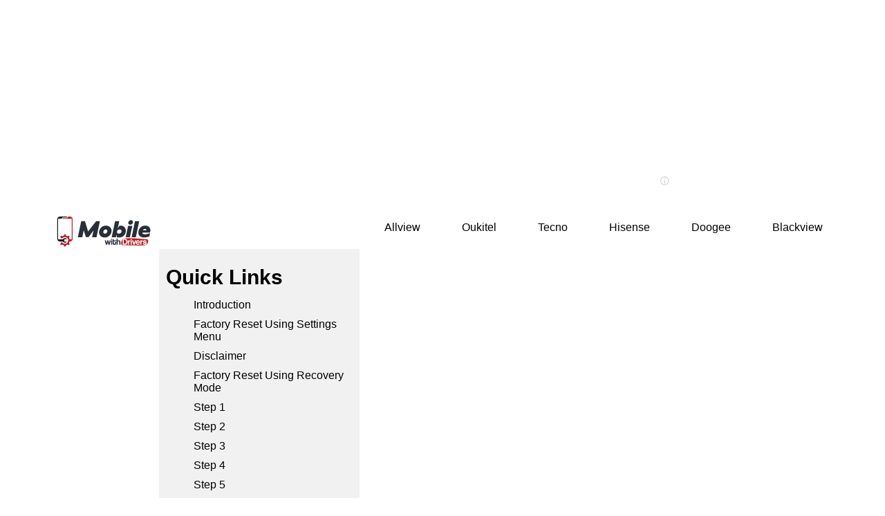

--- FILE ---
content_type: text/html; charset=UTF-8
request_url: https://mobilewithdrivers.com/naijarom/factory-reset/airis-tm45tm
body_size: 8518
content:
<!DOCTYPE html>
<html lang="en">
        <head>
        <meta http-equiv="Content-Type" content="text/html; charset=utf-8"> 
        <meta http-equiv="X-UA-Compatible" content="IE=edge">
        <meta name="viewport" content="width=device-width, initial-scale=1">
        <meta name="robots" content="follow, index, max-snippet:-1, max-video-preview:-1, max-image-preview:large"/>
         <link rel="preconnect" href="https://www.google-analytics.com">
<style>
*{
box-sizing: border-box;
margin: 0;
font-family: Helvetica, sans-serif;
 }
 
a {
  color: #000;
}
.container{
max-width: 1160px;
margin: 0 auto;
}
a {
text-decoration: none;
color: #000000;
}
ul li {
font-size: 16px;   
margin: 10px 0 10px 0;
list-style-type: none;
}


ol li {
    margin: 10px 0 10px 25px;
    font-size: 16px;
}

ol {
  list-style: none;
  counter-reset: my-awesome-counter;
  display: flex;
  flex-wrap: wrap;
  margin: 0;
  padding: 0;
}

.wpb_wrapper ol li {
    counter-increment: my-awesome-counter;
    padding: 15px;
    flex: 1 0 45%;
    background: #F7FAFC;
    border-radius: 50px;
    min-height: 60px;
    display: flex;
    align-items: center;
    font-size: 18px;
    line-height: 22px;
    font-size: 17px;
    font-weight: 400;
    margin-bottom: 10px;
}
.wpb_wrapper ol li:before {
    content: "" counter(my-awesome-counter);
    border-radius: 50%;
    width: 60px;
    height: 60px;
    display: block;
    flex: 0 0 60px;
    text-align: center;
    line-height: 60px;
    font-size: 24px;
    color: #ffffff;
    font-weight: 600;
    margin-right: 28px;
}

.wpb_wrapper ol li:nth-child(1):before, .wpb_wrapper ol li:nth-child(5):before {
    background: #4285F4;
    border-left: 6px solid #4285F4;
}

.wpb_wrapper ol li:nth-child(2):before, .wpb_wrapper ol li:nth-child(6):before {
    background: #34AB53;
    border-left: 6px solid #34AB53;
}

.wpb_wrapper ol li:nth-child(3):before, .wpb_wrapper ol li:nth-child(7):before {
    background: #EA4335;
    border-left: 6px solid #EA4335;
}

.wpb_wrapper ol li:nth-child(4):before, .wpb_wrapper ol li:nth-child(8):before {
    background: #FBBC05;
    border-left: 6px solid #FBBC05;
}
 
 
 .wpb_wrapper ol li:nth-child(9):before, .wpb_wrapper ol li:nth-child(13):before {
    background: #4285F4;
    border-left: 6px solid #4285F4;
}

.wpb_wrapper ol li:nth-child(10):before, .wpb_wrapper ol li:nth-child(14):before {
    background: #34AB53;
    border-left: 6px solid #34AB53;
}

.wpb_wrapper ol li:nth-child(11):before, .wpb_wrapper ol li:nth-child(15):before {
    background: #EA4335;
    border-left: 6px solid #EA4335;
}

.wpb_wrapper ol li:nth-child(12):before, .wpb_wrapper ol li:nth-child(16):before {
    background: #FBBC05;
}

    .wpb_wrapper ol li:nth-child(17):before {
    background: #34AB53;
    border-left: 6px solid #34AB53;
}

.wpb_wrapper ol li:nth-child(18):before {
    background: #EA4335;
    border-left: 6px solid #EA4335;
}


.wpb_wrapper ol li {
    flex: 1 0 45%;
    border-radius: 150px;
    }
.wpb_wrapper ol li:nth-child(odd) {
     margin-right: 30px;
}

@media (max-width: 600px) {
.wpb_wrapper ol li {
    counter-increment: my-awesome-counter;
    padding: 15px;
    flex: none;
    float: left;
    width: 100%;
    background: #F7FAFC;
    border-radius: 10px;
    line-height: 22px;
    font-size: 15px;
    margin-bottom: 10px;
    align-items: center;
     
}
}


/* header */

.header {
  background-color: #fff;
  box-shadow: 1px 1px 4px 0 rgba(0,0,0,.1);
  position: relative;
  width: 100%;
  max-width: 1160px;
}
  .header a:hover {
color: #45bec9;
 }

.header ul {
  margin: 0;
  padding: 0;
  list-style: none;
  overflow: hidden;
  background-color: #fff;
}

.header li a {
  display: block;
  padding: 2px 20px;
  
  text-decoration: none;
}

.header li a:hover,
.header .menu-btn:hover {
  color: #45bec9;
}
.header .logo {
    float: left;
    padding: 10px 0 0 10px
 }
 .header .logo img {
     margin: 10px; 
     width: 140px;
 }

/* menu */

.header .menu {
  clear: both;
  max-height: 0;
  transition: max-height .2s ease-out;
}

/* menu icon */

.header .menu-icon {
  cursor: pointer;
  display: inline-block;
  float: right;
  padding: 40px 40px;
  position: relative;
  user-select: none;
}

.header .menu-icon .navicon {
  background: #333;
  display: block;
  height: 2px;
  position: relative;
  transition: background .2s ease-out;
  width: 18px;
}

.header .menu-icon .navicon:before,
.header .menu-icon .navicon:after {
  background: #333;
  content: '';
  display: block;
  height: 100%;
  position: absolute;
  transition: all .2s ease-out;
  width: 100%;
}

.header .menu-icon .navicon:before {
  top: 5px;
}

.header .menu-icon .navicon:after {
  top: -5px;
}

/* menu btn */

.header .menu-btn {
  display: none;
}

.header .menu-btn:checked ~ .menu {
  max-height: 240px;
}

.header .menu-btn:checked ~ .menu-icon .navicon {
  background: transparent;
}

.header .menu-btn:checked ~ .menu-icon .navicon:before {
  transform: rotate(-45deg);
}

.header .menu-btn:checked ~ .menu-icon .navicon:after {
  transform: rotate(45deg);
}

.header .menu-btn:checked ~ .menu-icon:not(.steps) .navicon:before,
.header .menu-btn:checked ~ .menu-icon:not(.steps) .navicon:after {
  top: 0;
}

/* 48em = 768px */

@media (min-width: 48em) {
  .header li {
float: left;
  }
  .header li a {
padding: 20px 30px;
  }
  .header .menu {
clear: none;
float: right;
max-height: none;
  }
  .header .menu-icon {
display: none;
  }
}


/* Left column */
.leftcolumn {
  float: left;
  width: 25%;
  margin: 70px 0 0 0;
  background-color: #f1f1f1;
 
}

 .leftcolumn > ul {
    margin: 10px 0 5px 0;
    list-style-type: none;
    font-size: 18px;
    padding: 0;

}

.leftcolumn a:hover {
   color: #45bec9;
}

  .copyright {
  float: left;
  left: 0;
  bottom: 0;
  width: 100%;
  background-color: #45bec9;
  color: white;
  text-align: center;
}


/* Responsive layout - when the screen is less than 800px wide, make the two columns stack on top of each other instead of next to each other */
@media screen and (max-width: 800px) {
  .leftcolumn {   
width: 100%;
padding: 0;
display: none;
  }}
   

/* Create two unequal columns that floats next to each other */
/* Middle column */
.middlecolumn {   
  float: left;
  padding: 0 0 0 20px;
  margin: 60px 0 0 0;
  width: 75%;
}
  
/* Add a card effect for articles */
.card {
  padding: 10px;
  margin-top: 0;
}
.speccolumn {
    display: flex;
    background-color: white;
    flex-direction: row;
    flex-wrap: wrap;
    text-align: center;
    align-content: stretch;
    justify-content: center;
    align-items: center;
    width: 100%;
}

div.gallery {
margin: 5px; padding: 10px; border: 1px solid #ccc; width: 155px; height: 180px;} div.gallery:hover { border: 1px solid red; } div.desc { font-size: 12px; padding: 0px; text-align: center; margin-top: 5px; }  div.gallery img { width: 55px; height: 75px; } 

div.gallery img:hover {
  -ms-transform: scale(1.7); /* IE 9 */
  -webkit-transform: scale(1.7); /* Safari 3-8 */
  transform: scale(1.8); 
  transition: transform 1s;
}

div.gallery a:hover {
  color: #45bec9;
}
 
/* Footer */

.footercolumn {
  float: left;
  width: 33.33%;
  padding: 10px;
  background: #f4f4f4;
  height: 535px;
   
}

.footercolumn > ul {
    margin: 10px 0 5px 0;
    list-style-type: none;
    font-size: 16px;
    padding: 0;
}
.footercolumn a:hover {
  color: #45bec9;
}

@media screen and (max-width: 600px) {
  .footercolumn {   
    width: 100%;
    height: auto;
    padding: 0;
    font-size: 13px;
   
  }}

/* Responsive layout - when the screen is less than 800px wide, make the two columns stack on top of each other instead of next to each other */

@media screen and (max-width: 800px) {
  .middlecolumn {   
width: 100%;
margin: 0;
padding: 0;
  }}
.danger {
  background-color: #ffdddd;
  border-left: 6px solid #f44336; padding: 4px 16px;
}

/* Responsive layout - when the screen is less than 400px wide, make the navigation links stack on top of each other instead of next to each other */
@media screen and (max-width: 480px) {
  tr {
float: none;
width: 100%;
  }}
  
@media screen and (max-width: 480px) {
  tr td a{
float: none;
font-size: 16px;
}}
  
  @media screen and (max-width: 480px) {
  td {
  float: none;
  padding: 4px;
}
      ul.breadcrumb {
  padding: 5px 12px;
  list-style: none;
  background-color: #eee;
}
ul.breadcrumb li {
  display: inline;
  font-size: 14px;
}
ul.breadcrumb li+li:before {
  padding: 8px;
  color: black;
  content: "/\00a0";
}
ul.breadcrumb li a {
  color: gray;
  text-decoration: none;
} 
  }
 
  
td a{
font-size: 15px;
margin: 0 40px 0 0px;
text-align: center;
}
h1 {
    font-size: 42px;
    color: #000;
     font-weight: bold;
     line-height: 1.4;
     margin: 0 0 16px;
}
h2 {
     font-size: 36px;
     color: #000;
     font-weight: bold;
     line-height: 1.4;
     margin: 10px 0 10px 0;
 }
 
h3 {
     font-size: 30px;
     color: #000;
     font-weight: bold;
     line-height: 1.4;
     margin: 10px 0 10px 0;
 }
 
p{
    font-size: 18px;
    font-weight: 400;
    line-height: 1.55;
    margin: 10px 0;
     }
     
ul.breadcrumb {
  padding: 6px 12px;
  list-style: none;
  background-color: #eee;
}
ul.breadcrumb li {
  display: inline;
  font-size: 16px;
}
ul.breadcrumb li+li:before {
  padding: 5px;
  color: black;
  content: "/\00a0";
}
ul.breadcrumb li a {
  color: gray;
  text-decoration: none;
}
ul.breadcrumb li a:hover {
  color: #45bec9;
  text-decoration: underline;
}

@media screen and (max-width: 800px) {
    
.card h1 {
    font-size: 34px;
    color: #000;
     font-weight: bold;
     line-height: 1.4;
     margin: 0 0 16px;
}

.card h2 {
     font-size: 28px;
     color: #000;
     font-weight: bold;
     line-height: 1.4;
     margin: 10px 0 10px 0;
 }
 
.card h3 {
     font-size: 28px;
     color: #000;
     font-weight: bold;
     line-height: 1.4;
     margin: 10px 0 10px 0;
 }  
 p{
    font-size: 16px;
    font-weight: 400;
    line-height: 1.55;
}
}

  .flex-container {
  display: flex;
  background-color: #f4f4f4;
  color: #000000;
  border: 1px solid #a7a7a7;
  border-radius: 20px;
  justify-content: center;
   margin: 10px;
  padding: 15px;
  
}

#myBtn {
  display: none;
  position: fixed;
  bottom: 20px;
  right: 30px;
  z-index: 99;
  font-size: 18px;
  border: none;
  outline: none;
  border: 2px solid #d1f8e6;
  background: 0 0;
  color: black;
  cursor: pointer;
  width: 60px;
  height: 60px;
  border-radius: 60px;
}

#myBtn:hover {
  background-color: #45bec9;
  color: white;
}

</style>





<link rel="shortcut icon" href="https://mobilewithdrivers.com/extras/favicon.png">

<title>Airis TM45TM Factory Reset via Setting Menu OR Recovery Mode</title>
<link rel="canonical" href="https://mobilewithdrivers.com/naijarom/factory-reset/airis-tm45tm" />
<meta name="description" content="How to erase data permanently, if you will Factory Reset on Airis TM45TM This is a best way to remove all data, images, etc" />
 
<!-- Schema.org markup for Google+ & Linkedin -->
<meta itemprop="name" content="Airis TM45TM Factory Reset via Setting Menu OR Recovery Mode">
<meta itemprop="description" content="How to erase data permanently, if you will Factory Reset on Airis TM45TM This is a best way to remove all data, images, etc">
<meta itemprop="og:type" content="article">
<meta property="og:site_name" content="mobilewithdrivers" />
<meta property="og:type" content="website" />
 
<meta name="google-site-verification" content="tF5FtKvIh_FYEMpvU6_goOX_QOfHmrHg6sG6YQDkqEQ" />
<script async src="//cmp.optad360.io/items/3812bbee-84e8-4b5a-9796-c3048e50f260.min.js"></script>
<script async src="//get.optad360.io/sf/0392b899-148f-498e-ae12-5f437d686a3d/plugin.min.js"></script>
 <!-- Google Tag Manager -->
<script>(function(w,d,s,l,i){w[l]=w[l]||[];w[l].push({'gtm.start':
new Date().getTime(),event:'gtm.js'});var f=d.getElementsByTagName(s)[0],
j=d.createElement(s),dl=l!='dataLayer'?'&l='+l:'';j.async=true;j.src=
'https://www.googletagmanager.com/gtm.js?id='+i+dl;f.parentNode.insertBefore(j,f);
})(window,document,'script','dataLayer','GTM-WWSXPQ5');</script>
<!-- End Google Tag Manager -->
 <div style="margin:20px auto;text-align:center;"><!-- PixFuture Display Ad Tag -->
<div id="61307x970x250x10220x_ADSLOT1" clickTrack="%%CLICK_URL_ESC%%"></div>
<script async type="text/javascript" src="https://served-by.pixfuture.com/www/delivery/headerbid.js" slot_id="61307x970x250x10220x_ADSLOT1"></script></div>
     </head>
 <body>  
 <button onclick="topFunction()" id="myBtn" title="Go to top">Top</button><!-- Google Tag Manager (noscript) -->
<noscript><iframe src="https://www.googletagmanager.com/ns.html?id=GTM-WWSXPQ5"
height="0" width="0" style="display:none;visibility:hidden"></iframe></noscript>
<!-- End Google Tag Manager (noscript) -->
<div class="container">
<header class="header">
<a class="logo" href="https://mobilewithdrivers.com/"><img src="/extras/MobilewithDrivers-Official.svg" alt="Mobile With Drivers"></a>
  <input class="menu-btn" type="checkbox" id="menu-btn" />
  <label class="menu-icon" for="menu-btn"><span class="navicon"></span></label>
  <ul class="menu">
<li><a href="/naijarom/Allview/1">Allview</a></li>
<li><a href="/naijarom/Oukitel/1">Oukitel</a></li>
<li><a href="/naijarom/Tecno/1">Tecno</a></li>
<li><a href="/naijarom/Hisense/1">Hisense</a></li>
<li><a href="/naijarom/Doogee/1">Doogee</a></li>
<li><a href="/naijarom/Blackview/1">Blackview</a></li>
 </ul>
  </header> 
<div style="float:none;margin:10px 0 10px 0;text-align:center;">
<div style="margin:20px auto;text-align:center;"><!-- PixFuture Display Ad Tag -->
<div id="61307x970x250x10220x_ADSLOT1" clickTrack="%%CLICK_URL_ESC%%"></div>
<script async type="text/javascript" src="https://served-by.pixfuture.com/www/delivery/headerbid.js" slot_id="61307x970x250x10220x_ADSLOT1"></script></div>


</div> 
<aside class="leftcolumn">
    <div class="card">
      <h3>Quick Links</h3>
       
      <ul> 
      <li> <a href=#introduction> Introduction</a></li>
      <li> <a href=#factory-reset-using-setting-menu> Factory Reset Using Settings Menu</a></li>
      <li><a href=#disclaimer> Disclaimer</a></li>
      <li> <a href=#factory-reset-using-recovery-mode> Factory Reset Using Recovery Mode</a></li>
      <li> <a href=#step-one>Step 1</a></li>
      <li> <a href=#step-two>Step 2</a></li>
      <li> <a href=#step-three>Step 3</a></li>
      <li> <a href=#step-four> Step 4</a></li>
      <li> <a href=#step-five> Step 5</a></li>
      <li> <a href=#video-tutorial> Video Tutorial</a></li>
      <li> <a href=#read-me-once> Read Me Once</a></li>
      
      </ul> 
    </div>
    </aside>
<div class="middlecolumn">
<article>
<div class="card">
<ul class="breadcrumb">
  <li><a href="https://mobilewithdrivers.com/naijarom/">Home</a></li>
  <li><a href="https://mobilewithdrivers.com/naijarom/Airis/1">Airis</a></li>
   
  <li>TM45TM Factory Reset</li>
</ul>
<h1>Airis TM45TM Factory Reset via Setting Menu OR Recovery Mode</h1>
<span><time datetime="2022-07-28T11:20:41-05:00" content="July 28, 2022, 4:20 pm">Last Updated on July 28, 2022</time></span> <span>by Editorial Staff </span> 
<div> <a href="https://mobilewithdrivers.com/naijarom/factory-reset/airis-tm45tm"> <img src="https://mobilewithdrivers.com/extras/img/factory-reset-password-forgot-unlock-pattern.jpg" alt="How to erase all data permanently using Factory Reset" style="width:100%;max-width:100%"> </a>
</div>
<h2 id="introduction">Introduction</h2>
<p>A factory reset, also known as a hard reset or master reset, is a process of restoring the Airis TM45TM using settings. This is typically done to erase all personal data, settings, and third-party applications from the device, and to return it to its original condition. You will feel that you bought a new phone, after a factory reset.
</p>
<p>You must follow the specific steps to perform a factory reset. It is very easy it depends on the device model and operating system base. In general, however, the process usually involves accessing the device's settings menu and selecting an option to restore the device to its factory settings.
</p>

<p>In this article, you will learn how to factory reset the Airis TM45TM. How to erase all data permanently? Yes, there are two ways to reset your Android device. The first one is a simple factory reset, you can do it using the setting menu. The second way is to factory reset using Recovery Mode.
</p>
<p>The factory reset is the best way to clear all data. When someone is going to sell any Android device, who will use a factory reset to delete all data. if would you like to refresh your Airis TM45TM, then you need to reset and remove all data. After resetting, you will feel that your phone is working perfectly.
</p>

<h3>Latest Airis Mobile Phone Prices </h3>
<div class="speccolumn" id="other-related-posts"> 
  
</div>

<h3>Factory reset on an Android device:
</h3>
<p>The steps to perform a factory reset on a device can vary depending on the make, model, and operating system of the device. Here are the general steps to perform a factory reset on a few common devices:
</p>
<div class="wpb_wrapper">
<ol>
    <li>Go to the "Settings" app on your Android device.</li>
    <li>Scroll down and select "System" or "General management."</li>
    <li>Select "Reset" or "Factory data reset."</li>
</ol>
<p>Follow the on-screen instructions to erase all data and restore the device settings.
</p>
<h3>Factory reset on all iPhone 13, iPhone 13 Pro, iPhone 13 Pro Max, to 14 Pro, 14 mini, 14 Pro Max or iPad:</h3>
<p>
To perform a hard reset or factory reset on an iPhone 13, and iPhone 14 all models, you can follow these steps:</p>

<p><strong>Back up your data:</strong> Before performing a hard reset, it's important to back up any important data on your iPhone, such as photos, videos, contacts, and messages. You can back up your iPhone using iCloud or iTunes.
</p>
<p><strong>Turn off your iPhone:</strong> Press and hold the side button until the "slide to power off" slider appears. Slide the slider to turn off your iPhone.
</p>
<p><strong>Connect your iPhone to a computer:</strong> Connect your iPhone to a computer using a Lightning to USB cable.
</p>
<p><strong>Put your iPhone into DFU mode:</strong> Press and hold the side button and the volume down button for about 10 seconds, then release the side button while continuing to hold the volume down button for about 5 seconds.
</p>
<p><strong>Restore your iPhone:</strong> In iTunes on your computer, click the "Restore iPhone" button. If prompted, click "Restore" to confirm the action. iTunes will erase all data from your iPhone and install the latest version of iOS.
</p>
<p><strong>Set up your iPhone:</strong> Once the restore is complete, follow the on-screen instructions to set up your iPhone and restore your data from the backup you made earlier.
</p>
<p><strong style="color:red">Note:</strong> The steps to perform a hard reset on all iPhone models including iPhone 11, 11 Pro, 11 Pro Max to iPhone 13, iPhone 13 Pro, iPhone 13 Pro Max, to 14 Pro, 14 mini, 14 Pro Max can vary slightly depending on the version of iOS installed on your device. If you have any questions or issues during the process, I recommend contacting Apple support for assistance.
</p>
<p>Enter your passcode and follow the on-screen instructions to erase all data and restore the device settings.
</p>
<h3>Factory reset on a Windows PC:</h3>
<ol style="list-style-type: decimal">
    <li>Click the "Start" button in the bottom-left corner of your screen.</li>
    <li>Select "Settings."</li>
    <li>Select "Update & Security."</li>
    <li>Select "Recovery."</li>
    <li>Under "Reset this PC," select "Get started."</li>
</ol>
<p>Follow the on-screen instructions to erase all data and restore the device settings.
</p>

<div class="danger">
<p id="disclaimer"><strong> Disclaimer:</strong> It's important to note that performing a factory reset will erase all data on the Airis TM45TM, so we advise you before start any factory reset, you need to create a backup and save it in a safe location. Additionally, it's a good idea or I would like to recommend you to consult the device's manual or search online for specific instructions for your device.
</p>
</div>

<div class="wpb_wrapper">
<h3 id="factory-reset-using-setting-menu">How to Factory Reset On Airis TM45TM Using Settings Menu Or Delete All Data 
</h3>
<ol>
 <li>First, Go to Settings</li>
 <li>Now select Additional settings</li>
 <li>Press on Backup and reset</li>
 <li>Now you can select Factory data reset</li>
 <li>After that, just click on Reset Phone and wait for 7 to 10 seconds</li>
 <li>Now, Tap on Next and again wait for 7 to 10 seconds</li>
 <li>That’s it! Confirm it by press OK! button </li>
 </ol>
 </div>
<p>You have done successfully, you have deleted all data using factory reset of  your Airis TM45TM.
</p>
<div style="float:none;margin:10px 0 10px 0;text-align:center;">
<div style="margin:20px auto;text-align:center;"><!-- PixFuture Display Ad Tag -->
<div id="61307x970x250x10220x_ADSLOT1" clickTrack="%%CLICK_URL_ESC%%"></div>
<script async type="text/javascript" src="https://served-by.pixfuture.com/www/delivery/headerbid.js" slot_id="61307x970x250x10220x_ADSLOT1"></script></div>


</div>
<h3 id="factory-reset-using-recovery-mode"> Airis TM45TM Factory Reset Remove All Data Using Recovery Mode
</h3>
<p>Make sure that if your phone is off and you are not able to boot your phone then, you can select factory reset using recovery mode.
</p>
<p>
Remember a few things while using Airis TM45TM Stock Recovery Mode
  </p>
<p>You can use Volume keys UP and DOWN to choose the menu
</p>
<p>Now, you need to confirm using the Power button.
</p>
<p><strong id="step-one">Step 1:</strong> First of all, Please Turn off Airis TM45TM.
</p>
<p><strong id="step-two">Step 2:</strong>  Now Press and hold Volume UP key + the Power Key both together on TM45TM immediately. 
</p>
<p><strong id="step-three">Step 3:</strong>  After that, you see the Airis logo, Now you should leave both buttons. 
</p>
<p><strong id="step-four">Step 4: </strong> Now, you have been entered into your phone recovery mode after that now you can select the language on Airis into Recovery mode. 
</p>
<p><strong id="step-five">Step 5:</strong>  Now, your device will enter stock recovery mode successfully. 
</p>
<p><strong>Step 6:</strong>  You can press direct Volume UP and DOWN keys. 
</p>
<p><strong>Step 7:</strong>  Now, select Wipe/Data and press the Power button to confirm factory Reset on your Airis via Recovery Mode. 
</p>
<figure style="float:none;margin:10px 0 10px 0;text-align:center;">
<a href="https://mobilewithdrivers.com/quick-steps-hard-reset-1.jpg"><img src="https://mobilewithdrivers.com/quick-steps-hard-reset-1.jpg" style="max-width:55%" alt="select wipe data/factory reset option">
</a>
<figcaption>Select wipe data option</figcaption>
</figure>
<p><strong>Step 8: </strong> Finally, Confirm, you have successfully done!
</p>
<p>I hope this guide was useful to factory reset your Airis TM45TM.
</p>
<a href="https://www.youtube.com/watch?v=dF_MPKfM-yc" class="flex-container" id="video-tutorial">  <strong> Video Tutorial</strong>
</a>
<div class="danger"> <p><strong id="read-me-once">Read Me Once </strong>
 The Hard Reset or Factory Reset process will affect your Airis TM45TM phone data like images, videos, and files. We advise you before start any factory reset, you need to create a backup and save it in a safe location.</p>
 </div> <!-- danger end-->
</div>
</article>
</div>
<footer class="footer">
<div class="row">
<div class="footercolumn">
    <h3>Popular Brands</h3>
    <table> <tr> 
     <td>
            <a href="https://mobilewithdrivers.com/naijarom/Allcall/1">
Allcall</a>
        </td>
        <td>
            <a href="https://mobilewithdrivers.com/naijarom/Allview/1">Allview
</a>
        </td>
    </tr>
      <tr>
        <td>
            <a href="https://mobilewithdrivers.com/naijarom/Alps/1">Alps
</a>
        </td>
        <td>
            <a href="https://mobilewithdrivers.com/naijarom/Blackview/1">Blackview
</a>
        </td>
    </tr>
    <tr>
        <td><a href="https://mobilewithdrivers.com/naijarom/Hisense/1">Hisense
</a></td>
        <td><a href="https://mobilewithdrivers.com/naijarom/Orro/1">Orro
</a></td>
    </tr>
    <tr>
        <td><a href="https://mobilewithdrivers.com/naijarom/Oukitel/1">Oukitel
</a></td>
        <td><a href="https://mobilewithdrivers.com/naijarom/Polaroid/1">Polaroid
</a></td>
    </tr>
    <tr>
        <td><a href="https://mobilewithdrivers.com/naijarom/Qnet/1">Qnet
</a></td>
        <td><a href="https://mobilewithdrivers.com/naijarom/Tecno/1">Tecno
</a></td>
    </tr>
    <tr>
        <td><a href="https://mobilewithdrivers.com/naijarom/Polytron/1">Polytron
</a></td>
        <td><a href="https://mobilewithdrivers.com/naijarom/LandRover/1">Land Rover
</a></td>
    </tr>    
    <tr>
        <td><a href="https://mobilewithdrivers.com/naijarom/Dexp/1">Dexp
</a></td>
        <td><a href="https://mobilewithdrivers.com/naijarom/VgoTel/1">Vgo Tel
</a></td>
    </tr>
    <tr>
        <td><a href="https://mobilewithdrivers.com/naijarom/Itel/1">iTel
</a></td>
        <td><a href="https://mobilewithdrivers.com/naijarom/CKK/1">CKK
</a></td>
    </tr>
    <tr>
        <td><a href="https://mobilewithdrivers.com/naijarom/Azumi/1">Azumi
</a></td>
        <td><a href="https://mobilewithdrivers.com/naijarom/Cktel/1">Cktel
</a></td>
    </tr>
    <tr>
        <td><a href="https://mobilewithdrivers.com/naijarom/Ebest/1">Ebest
</a></td>
        <td><a href="https://mobilewithdrivers.com/naijarom/Hiwire/1">Hiwire
</a></td>
    </tr>
    <tr>
        <td><a href="https://mobilewithdrivers.com/naijarom/Lenovo/1">Lenovo
</a></td>
        <td><a href="https://mobilewithdrivers.com/naijarom/Keneksi/1">Keneksi
</a></td>
    </tr>
    <tr>
        <td><a href="https://mobilewithdrivers.com/naijarom/Landvo/1">Landvo
</a></td>
        <td><a href="https://mobilewithdrivers.com/naijarom/JXD/1">JXD
</a></td>
    </tr>
    <tr>
        <td><a href="https://mobilewithdrivers.com/naijarom/MGT/1">MGT
</a></td>
        <td><a href="https://mobilewithdrivers.com/naijarom/StarMobile/1">StarMobile
</a></td>
    </tr>
    <tr>
        <td><a href="https://mobilewithdrivers.com/naijarom/SYH/1">SYH
</a></td>
        <td><a href="https://mobilewithdrivers.com/naijarom/Accent/1">Accent
</a></td>
    </tr>
    <tr>
        <td><a href="https://mobilewithdrivers.com/naijarom/Agtel/1">Agtel
</a></td>
        <td><a href="https://mobilewithdrivers.com/naijarom/Maxtron/1">Maxtron
</a></td>
   </tr>
    
</table>
  </div>
<div class="footercolumn" id="more-guides"><h3>More Guides</h3>
<table>
    <tr>
        <td><a href="/naijarom/hard-reset/airis-tm45tm">Hard Reset </a></td>
        <td><a href="/naijarom/factory-reset/airis-tm45tm">Factory Reset </a></td></tr>
        <tr><td><a href="/naijarom/twrp/airis-tm45tm">TWRP Recovery </a></td>
        <td><a href="/naijarom/unlock-bootloader/airis-tm45tm">Unlock Bootloader </a></td></tr>
        <tr><td><a href="/naijarom/download-adb/airis-tm45tm">ADB & Fastboot </a></td>
        <td><a href="/naijarom/supersu-root-zip-file-for-airis-tm45tm">Root with SuperSU </a></td></tr>
        <tr><td><a href="/naijarom/magisk-root/airis-tm45tm">Magisk Root</a></td>
        <td><a href="/naijarom/download-sp-flash-tool/airis-tm45tm">SP Flash Tool  </a></td></tr>
        <tr><td><a href="/naijarom/spd-upgrade-tool/airis-tm45tm">SPD Upgrade Tool </a></td>
        <td><a href="/naijarom/drivers/airis-tm45tm">All USB Driver </a></td></tr>
        <tr><td><a href="/naijarom/vcom/airis-tm45tm">VCOM Driver </a></td>
        <td><a href="/naijarom/cdc/airis-tm45tm">CDC Driver </a></td></tr>
        <tr><td><a href="/naijarom/qualcomm/airis-tm45tm">Qualcomm Driver </a></td>
        <td><a href="/naijarom/spd-driver/airis-tm45tm">SPD Driver </a></td></tr>
        <tr><td><a href="/naijarom/adb/airis-tm45tm">ADB Driver </a></td>
        <td><a href="/naijarom/usb-debugging/airis-tm45tm">USB Debugging  </a></td></tr>
        <tr><td><a href="/naijarom/secret-codes/airis-tm45tm">Secret Codes </a></td>
        <td><a href="/naijarom/adb-fastboot/airis-tm45tm">ADB Fastboot</a></td>
</tr>
</table>
</div>
<div class="footercolumn" id="recent-posts">
    <h3>Recent Posts</h3>
           <ul> <li><a href="/naijarom/factory-reset/accent-k706-3g-hd" >Accent K706 3G HD How to erase all data permanently using Factory Reset  </a></li></ul>     <ul> <li><a href="/naijarom/factory-reset/wind-2-ls-6001" >Wind 2 LS-6001 How to erase all data permanently using Factory Reset  </a></li></ul>     <ul> <li><a href="/naijarom/factory-reset/t95-plus" >T95 Plus How to erase all data permanently using Factory Reset  </a></li></ul>     <ul> <li><a href="/naijarom/factory-reset/newsday-dream-8" >Newsday Dream 8 How to erase all data permanently using Factory Reset  </a></li></ul>     <hr>
     <h3>Latest Airis Devices</h3>
       
       
        <ul><li><a href="/naijarom/factory-reset/airis-tm45dm"> Airis TM45DM How to erase all data permanently using Factory Reset    </a> </li></ul>
              <ul><li><a href="/naijarom/factory-reset/airis-tm420m"> Airis TM420M How to erase all data permanently using Factory Reset    </a> </li></ul>
              <ul><li><a href="/naijarom/factory-reset/airis-tm45tm"> Airis TM45TM How to erase all data permanently using Factory Reset    </a> </li></ul>
              <ul><li><a href="/naijarom/factory-reset/airis-tm45tn"> Airis TM45TN How to erase all data permanently using Factory Reset    </a> </li></ul>
                
    
  </div>
</div>
<div class="copyright">
<p> Copyright &copy; 2026 Mobilewithdrivers.com. All rights reserved.</p> </div>
</footer>
</div>
<script> document.addEventListener('copy', (event) => {
  const pagelink = `\n\nRead more at: ${document.location.href}`;
  event.clipboardData.setData('text', document.getSelection() + pagelink);
  event.preventDefault();
});</script>
        <script async src="https://www.googletagmanager.com/gtag/js?id=G-MSK7MGLRT5"></script>
<script>
  window.dataLayer = window.dataLayer || [];
  function gtag(){dataLayer.push(arguments);}
  gtag('js', new Date());

  gtag('config', 'G-MSK7MGLRT5');
</script>
<script>
// Get the button
let mybutton = document.getElementById("myBtn");

// When the user scrolls down 20px from the top of the document, show the button
window.onscroll = function() {scrollFunction()};

function scrollFunction() {
  if (document.body.scrollTop > 20 || document.documentElement.scrollTop > 20) {
    mybutton.style.display = "block";
  } else {
    mybutton.style.display = "none";
  }
}

// When the user clicks on the button, scroll to the top of the document
function topFunction() {
  document.body.scrollTop = 0;
  document.documentElement.scrollTop = 0;
}
</script>
<script defer src="https://static.cloudflareinsights.com/beacon.min.js/vcd15cbe7772f49c399c6a5babf22c1241717689176015" integrity="sha512-ZpsOmlRQV6y907TI0dKBHq9Md29nnaEIPlkf84rnaERnq6zvWvPUqr2ft8M1aS28oN72PdrCzSjY4U6VaAw1EQ==" data-cf-beacon='{"version":"2024.11.0","token":"3f5a303f450444d18151dc5806c7566a","r":1,"server_timing":{"name":{"cfCacheStatus":true,"cfEdge":true,"cfExtPri":true,"cfL4":true,"cfOrigin":true,"cfSpeedBrain":true},"location_startswith":null}}' crossorigin="anonymous"></script>
</body>
</html>